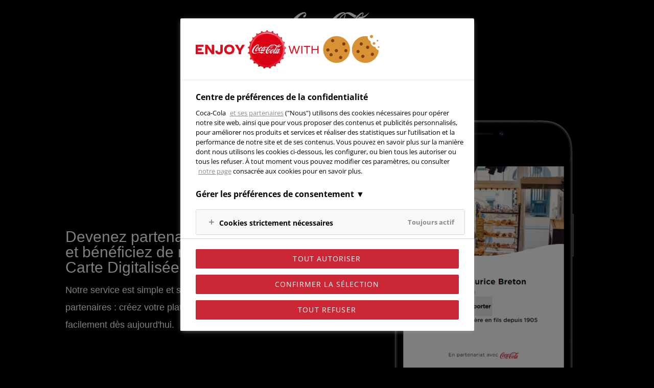

--- FILE ---
content_type: text/css
request_url: https://www.mapauseetmoi.fr/wp-content/et-cache/7/et-divi-dynamic-7-late.css?ver=1768035750
body_size: 513
content:
@font-face{font-family:ETmodules;font-display:block;src:url(//www.mapauseetmoi.fr/wp-content/themes/Divi/core/admin/fonts/modules/all/modules.eot);src:url(//www.mapauseetmoi.fr/wp-content/themes/Divi/core/admin/fonts/modules/all/modules.eot?#iefix) format("embedded-opentype"),url(//www.mapauseetmoi.fr/wp-content/themes/Divi/core/admin/fonts/modules/all/modules.ttf) format("truetype"),url(//www.mapauseetmoi.fr/wp-content/themes/Divi/core/admin/fonts/modules/all/modules.woff) format("woff"),url(//www.mapauseetmoi.fr/wp-content/themes/Divi/core/admin/fonts/modules/all/modules.svg#ETmodules) format("svg");font-weight:400;font-style:normal}

--- FILE ---
content_type: text/css
request_url: https://www.mapauseetmoi.fr/wp-content/et-cache/7/et-core-unified-deferred-7.min.css?ver=1768036885
body_size: 1195
content:
body.custom-background{background:black}div.et_pb_section.et_pb_section_0{background-size:contain;background-position:bottom left;background-image:url(https://www.mapauseetmoi.fr/wp-content/uploads/2021/03/wave-white-1.svg)!important}.et_pb_section_0{min-height:80vh}.et_pb_section_0.et_pb_section{padding-top:30px;padding-bottom:0px;background-color:#000000!important}.et_pb_row_0.et_pb_row{padding-bottom:0px!important;padding-bottom:0px}.et_pb_text_0.et_pb_text{color:#ffffff!important}.et_pb_text_0{font-family:'gotham-book-regular',sans-serif;min-height:271px;padding-top:245px!important;padding-bottom:0px!important}.et_pb_text_0 h1{font-family:'gotham-bold',sans-serif;color:#ffffff!important}body #page-container .et_pb_section .et_pb_button_0{color:#FFFFFF!important;background-color:#E02B20}.et_pb_button_0,.et_pb_button_0:after,.et_pb_button_1,.et_pb_button_1:after{transition:all 300ms ease 0ms}.et_pb_image_0{margin-bottom:0px!important;max-width:85%;text-align:left;margin-left:0}.et_pb_section_1.et_pb_section{padding-top:60px;padding-bottom:60px}.et_pb_row_2.et_pb_row{margin-right:auto!important;margin-left:auto!important}.et_pb_blurb_0.et_pb_blurb .et_pb_module_header,.et_pb_blurb_0.et_pb_blurb .et_pb_module_header a{font-family:'gotham-bold',sans-serif}.et_pb_blurb_0.et_pb_blurb{font-family:'gotham-book',sans-serif;min-height:220px}.et_pb_blurb_0 .et-pb-icon,.et_pb_blurb_2 .et-pb-icon,.et_pb_blurb_3 .et-pb-icon{color:#e02b20;font-family:ETmodules!important;font-weight:400!important}body #page-container .et_pb_section .et_pb_button_1{background-color:#E02B20}.et_pb_row_3.et_pb_row{padding-top:60px!important;padding-top:60px}.et_pb_text_2 h2,.et_pb_blurb_1.et_pb_blurb .et_pb_blurb_description,.et_pb_blurb_2.et_pb_blurb .et_pb_blurb_description,.et_pb_blurb_3.et_pb_blurb .et_pb_blurb_description{text-align:center}.et_pb_blurb_1.et_pb_blurb .et_pb_module_header,.et_pb_blurb_1.et_pb_blurb .et_pb_module_header a,.et_pb_blurb_2.et_pb_blurb .et_pb_module_header,.et_pb_blurb_2.et_pb_blurb .et_pb_module_header a,.et_pb_blurb_3.et_pb_blurb .et_pb_module_header,.et_pb_blurb_3.et_pb_blurb .et_pb_module_header a{font-family:'gotham-bold',sans-serif;text-align:center}.et_pb_blurb_1.et_pb_blurb{font-family:'gotham-book',sans-serif;background-color:RGBA(0,0,0,0)}.et_pb_blurb_1.et_pb_blurb .et_pb_main_blurb_image{fill:#FFFFFF}.et_pb_blurb_1 .et_pb_main_blurb_image{width:100%}.et_pb_blurb_2.et_pb_blurb{font-family:'gotham-book',sans-serif}.et_pb_blurb_3.et_pb_blurb{font-family:'gotham-book',sans-serif;padding-bottom:0px!important}.et_pb_section_2.et_pb_section{background-color:#e02b20!important}.et_pb_contact_field_6.et_pb_contact_field .input,.et_pb_contact_field_6.et_pb_contact_field .input[type="checkbox"]+label i,.et_pb_contact_field_6.et_pb_contact_field .input[type="radio"]+label i{background-color:#FFFFFF}.et_pb_contact_field_6.et_pb_contact_field .input:focus,.et_pb_contact_field_6.et_pb_contact_field .input[type="checkbox"]:active+label i,.et_pb_contact_field_6.et_pb_contact_field .input[type="radio"]:active+label i,.et_pb_contact_field_6.et_pb_contact_field .input[type="radio"]:checked+label i:before,.et_pb_contact_field_6.et_pb_contact_field .input[type="radio"]:checked:active+label i:before{background-color:#000000}.et_pb_contact_field_6.et_pb_contact_field .input,.et_pb_contact_field_6.et_pb_contact_field .input[type="checkbox"]+label,.et_pb_contact_field_6.et_pb_contact_field .input[type="radio"]+label,.et_pb_contact_field_6.et_pb_contact_field .input[type="checkbox"]:checked+label i:before,.et_pb_contact_field_6.et_pb_contact_field .input::placeholder,.et_pb_contact_field_6.et_pb_contact_field .input:focus,.et_pb_contact_field_6.et_pb_contact_field .input[type="checkbox"]:active+label,.et_pb_contact_field_6.et_pb_contact_field .input[type="radio"]:active+label,.et_pb_contact_field_6.et_pb_contact_field .input[type="checkbox"]:checked:active+label i:before,.et_pb_contact_field_6.et_pb_contact_field .input:focus::placeholder{color:#000000}.et_pb_contact_field_6.et_pb_contact_field .input::-webkit-input-placeholder{color:#000000}.et_pb_contact_field_6.et_pb_contact_field .input::-moz-placeholder{color:#000000}.et_pb_contact_field_6.et_pb_contact_field .input::-ms-input-placeholder{color:#000000}.et_pb_contact_field_6.et_pb_contact_field .input:focus::-webkit-input-placeholder{color:#000000}.et_pb_contact_field_6.et_pb_contact_field .input:focus::-moz-placeholder{color:#000000}.et_pb_contact_field_6.et_pb_contact_field .input:focus::-ms-input-placeholder{color:#000000}.et_pb_contact_field_6 .input+label,.et_pb_contact_field_6 .input+label i:before{color:#000000!important}.et_pb_contact_form_0.et_pb_contact_form_container h1,.et_pb_contact_form_0.et_pb_contact_form_container h2.et_pb_contact_main_title,.et_pb_contact_form_0.et_pb_contact_form_container h3.et_pb_contact_main_title,.et_pb_contact_form_0.et_pb_contact_form_container h4.et_pb_contact_main_title,.et_pb_contact_form_0.et_pb_contact_form_container h5.et_pb_contact_main_title,.et_pb_contact_form_0.et_pb_contact_form_container h6.et_pb_contact_main_title{font-family:'gotham-bold',sans-serif;color:#ffffff!important;text-align:center}.et_pb_contact_form_0.et_pb_contact_form_container .et_pb_contact_right p{font-family:'gotham-bold',sans-serif;font-weight:600;font-size:22px;color:#ffffff!important;letter-spacing:3px;line-height:1em}.et_pb_contact_form_0 input,.et_pb_contact_form_0 textarea,.et_pb_contact_form_0 label{text-align:left}body #page-container .et_pb_section .et_pb_contact_form_0.et_pb_contact_form_container.et_pb_module .et_pb_button{color:#FFFFFF!important;border-width:0px!important;border-radius:5px;letter-spacing:0px;font-size:18px;background-color:#B3B3B3!important}body #page-container .et_pb_section .et_pb_contact_form_0.et_pb_contact_form_container.et_pb_module .et_pb_button:after{font-size:1.6em}body.et_button_custom_icon #page-container .et_pb_contact_form_0.et_pb_contact_form_container.et_pb_module .et_pb_button:after{font-size:18px}.et_pb_column_5,.et_pb_column_6,.et_pb_column_7{border-radius:15px 15px 15px 15px;overflow:hidden;border-width:15px;border-color:#ffffff;box-shadow:0px 2px 18px 0px rgba(0,0,0,0.15)}.et_pb_contact_field_6{background-color:RGBA(0,0,0,0)}.et_pb_image_0.et_pb_module{margin-left:auto!important;margin-right:0px!important}@media only screen and (min-width:981px){.et_pb_image_0{width:85%}}@media only screen and (max-width:980px){.et_pb_text_0{padding-top:30px!important;padding-bottom:0px!important}body #page-container .et_pb_section .et_pb_button_0:after,body #page-container .et_pb_section .et_pb_button_1:after,body #page-container .et_pb_section .et_pb_contact_form_0.et_pb_contact_form_container.et_pb_module .et_pb_button:after{display:inline-block;opacity:0}body #page-container .et_pb_section .et_pb_button_0:hover:after,body #page-container .et_pb_section .et_pb_button_1:hover:after,body #page-container .et_pb_section .et_pb_contact_form_0.et_pb_contact_form_container.et_pb_module .et_pb_button:hover:after{opacity:1}.et_pb_image_0 .et_pb_image_wrap img{width:auto}}@media only screen and (max-width:767px){.et_pb_text_0{padding-top:0px!important}body #page-container .et_pb_section .et_pb_button_0:after,body #page-container .et_pb_section .et_pb_button_1:after,body #page-container .et_pb_section .et_pb_contact_form_0.et_pb_contact_form_container.et_pb_module .et_pb_button:after{display:inline-block;opacity:0}body #page-container .et_pb_section .et_pb_button_0:hover:after,body #page-container .et_pb_section .et_pb_button_1:hover:after,body #page-container .et_pb_section .et_pb_contact_form_0.et_pb_contact_form_container.et_pb_module .et_pb_button:hover:after{opacity:1}.et_pb_image_0 .et_pb_image_wrap img{width:auto}}

--- FILE ---
content_type: text/css
request_url: https://www.mapauseetmoi.fr/wp-content/et-cache/7/et-divi-dynamic-7-late.css
body_size: 513
content:
@font-face{font-family:ETmodules;font-display:block;src:url(//www.mapauseetmoi.fr/wp-content/themes/Divi/core/admin/fonts/modules/all/modules.eot);src:url(//www.mapauseetmoi.fr/wp-content/themes/Divi/core/admin/fonts/modules/all/modules.eot?#iefix) format("embedded-opentype"),url(//www.mapauseetmoi.fr/wp-content/themes/Divi/core/admin/fonts/modules/all/modules.ttf) format("truetype"),url(//www.mapauseetmoi.fr/wp-content/themes/Divi/core/admin/fonts/modules/all/modules.woff) format("woff"),url(//www.mapauseetmoi.fr/wp-content/themes/Divi/core/admin/fonts/modules/all/modules.svg#ETmodules) format("svg");font-weight:400;font-style:normal}

--- FILE ---
content_type: image/svg+xml
request_url: https://www.mapauseetmoi.fr/wp-content/uploads/2020/11/Coca-Cola_logo.svg
body_size: 4384
content:
<?xml version="1.0" encoding="UTF-8" standalone="no"?>
<svg
   xmlns:dc="http://purl.org/dc/elements/1.1/"
   xmlns:cc="http://creativecommons.org/ns#"
   xmlns:rdf="http://www.w3.org/1999/02/22-rdf-syntax-ns#"
   xmlns:svg="http://www.w3.org/2000/svg"
   xmlns="http://www.w3.org/2000/svg"
   xmlns:sodipodi="http://sodipodi.sourceforge.net/DTD/sodipodi-0.dtd"
   xmlns:inkscape="http://www.inkscape.org/namespaces/inkscape"
   inkscape:version="1.0 (4035a4fb49, 2020-05-01)"
   sodipodi:docname="Coca-Cola_logo.svg"
   id="svg991"
   x="0px"
   y="0px"
   version="1.1"
   width="202"
   viewBox="0 0 201.99998 67.488425"
   height="67.488"
   xml:space="preserve"
   enable-background="new 0 0 800 261.953"><metadata
     id="metadata997"><rdf:RDF><cc:Work
         rdf:about=""><dc:format>image/svg+xml</dc:format><dc:type
           rdf:resource="http://purl.org/dc/dcmitype/StillImage" /></cc:Work></rdf:RDF></metadata><defs
     id="defs995" /><sodipodi:namedview
     inkscape:current-layer="svg991"
     inkscape:window-maximized="1"
     inkscape:window-y="-8"
     inkscape:window-x="-8"
     inkscape:cy="69.583295"
     inkscape:cx="212.05009"
     inkscape:zoom="65.980198"
     showgrid="false"
     id="namedview993"
     inkscape:window-height="1017"
     inkscape:window-width="1920"
     inkscape:pageshadow="2"
     inkscape:pageopacity="0"
     guidetolerance="10"
     gridtolerance="10"
     objecttolerance="10"
     borderopacity="1"
     bordercolor="#666666"
     pagecolor="#ffffff" /><path
     style="fill:#ffffff;fill-opacity:1"
     id="path989"
     d="m168.12 56.832c-0.003 0-0.6185 0.54875-0.6185 0.54875-0.8795 0.78625-1.7845 1.628-2.877 1.207-0.30175-0.10975-0.514-0.51175-0.565-0.82375-0.0497-2.2505 0.96375-4.3358 1.9465-6.3662l0.252-0.531c2.827-4.7202 6.113-10.282 10.939-14.142 0.81325-0.58675 1.6958-1.0798 2.6272-0.69525 0.21425 0.20075 0.46375 0.54875 0.46375 0.896 0 0.11025-0.0977 0.40275-0.15425 0.49375-1.3478 2.1782-2.6315 4.465-3.8798 6.6602-2.4395 4.3365-4.9702 8.8185-8.134 12.753zm-26.149-11.124c-0.18475 0.12875-3.445-0.9695-4.075-3.9882-0.5345-2.599 1.2552-4.6298 2.9868-5.6535 0.74325-0.58575 1.8628-0.7865 2.684-0.495 0.76225 0.513 0.96875 1.4285 0.96875 2.415 0 0.605-0.0802 1.2265-0.151 1.7935 0 0-0.0135 0.11025-0.0157 0.1285-0.54325 2.0302-1.3745 4.0248-2.3978 5.7998zm-12.454 12.277c-0.3325-0.494-0.44275-1.0342-0.45375-1.6182-0.0638-3.5875 3.796-10.012 6.5205-13.512h0.006c1.1418 2.5 3.7272 4.107 5.288 4.7842-1.9385 4.3182-8.5868 13.566-11.36 10.346zm47.054 0.637c-0.64525 0.439-1.5518 0.1015-1.2128-0.9045 0.84425-2.5615 4.2008-7.7815 4.2008-7.7815l9.349-16.582h-6.404c-0.30425 0.5-0.95525 1.6482-0.95525 1.6482-0.29625-0.4935-1.1822-1.591-1.547-1.828-1.5645-0.98875-3.86-0.52125-5.4435 0.375-6.8848 4.0258-11.908 11.98-15.87 18.182 0 0-4.1702 6.895-6.4852 7.4078-1.8072 0.1465-1.6208-2.288-1.5425-2.8552 0.69875-4.099 2.3215-7.9958 3.9565-11.527 3.3252-2.3052 7.1202-5.324 10.569-8.6355 7.4845-7.1545 13.794-15.26 14.716-17.071 0 0-0.99825 0.2015-2.177 0.23775-5.758 8.032-17.541 19.706-21.113 21.443 1.5825-3.8062 11.807-21.974 20.508-30.664l1.3692-1.3178c2.117-2.0675 4.3108-4.1898 6.0202-4.5375 0.1805-0.0182 0.413 0 0.61375 0.4215 0.0763 1.6098-0.523 2.7992-1.2105 4.153l-0.9635 1.9763s1.3648-0.25625 2.261-0.54975c1.04-1.9568 2.1918-4.153 1.7672-6.7688-0.14175-0.84174-0.751-1.482-1.5472-1.6285-2.5955-0.494-5.4242 1.4265-7.7002 2.9822l-0.092 0.0545c-11.7 9.1665-21.58 22.377-30.218 40.417-0.626 0.475-3.0448 1.0428-3.456 0.768 0.853-1.756 1.927-4.1168 2.4645-6.6782 0.093-0.732 0.1795-1.4818 0.1795-2.2135 0-1.5748-0.378-3.0562-1.7888-4.0805-1.654-0.8235-3.6982-0.439-5.0765 0.18275-6.1745 2.5615-10.789 8.8925-14.119 14.106-1.791 3.3125-3.5768 6.8602-4.0712 10.923-0.34825 3.183 0.36075 5.2322 2.1705 6.2572 1.8612 0.95075 4.2038-0.0375 5.124-0.51275 6.2552-3.2932 10.626-9.8978 14.071-15.936 0.137-0.018 2.018-0.0725 3.4408-0.439 0.019 0 0.027 0 0.0585 0.0192-0.0815 0.27325-0.81675 2.4695-0.81675 2.4695-2.1835 6.4032-3.1932 10.758-1.1308 13.338 2.9472 3.6412 7.8265-0.1275 11.796-5.105-0.852 5.9645 2.2392 6.898 4.5955 6.441 2.7068-0.7315 5.723-3.623 7.1228-5.1045-0.4495 1.7378-0.32725 4.8485 2.135 5.1592 1.6878 0.312 2.9508-0.606 4.4122-1.393 5.2422-2.8545 11.518-12.366 13.147-15.116h-2.1362c-2.316 3.5002-5.2632 8.0895-8.9705 10.268zm-80.761-35.518h5.9998l3.3862-5.5h-6.001zm95.841-14.611c-4.5748 2.5985-9.317 4.2813-15.058 3.696-1.591 1.7935-3.14 3.6412-4.5678 5.5438 8.0572 2.0492 16.599-2.5065 21.363-6.8422 5.0395-4.373 7.6238-9.8797 7.6238-9.8797s-3.7775 4.3175-9.3612 7.4822zm-50.45-1.39c-0.954 10.941-9.4588 17.364-11.563 17.875-1.2752 0.25575-3.4512-0.311-1.5088-4.9028 2.8608-6.1848 7.7448-11.435 12.985-14.125 0.1275 0.4575 0.12425 0.7495 0.0867 1.1525zm-16.572 27.572c-0.60925-1.317-2.0558-2.1588-3.5972-2.0675-5.0058 0.45775-9.902 4.5742-12.473 10.484-1.349 3.0375-2.0852 5.5438-2.568 9.5322 1.5565-1.7925 4.7315-4.738 8.3345-6.3482 0 0 0.49025-3.8238 2.9902-7.227 0.946-1.4092 2.8392-3.6778 4.965-3.0742 1.8572 0.6225 1.2045 5.7638-1.264 10.739-1.8265 3.6598-4.6215 7.32-7.4495 9.8442-2.5002 2.1225-6.1995 4.6838-9.436 2.708-2.0385-1.207-3.0782-3.7325-2.8585-6.9892 0.974-9.2392 5.1798-17.107 11.198-26.072 6.206-8.3248 13.047-16.869 22.263-21.426 1.8798-0.95125 3.6205-1.1708 5.1252-0.58525 0 0-8.651 4.757-12.775 13.558-1.049 2.2325-2.508 5.2505-1.0388 7.922 0.76775 1.3902 2.131 1.5002 3.2285 1.427 5.0548-1.1712 8.3205-5.8915 10.989-10.209 1.547-3.275 2.922-6.5318 2.922-10.155 0-0.439-0.0228-1.0242-0.06-1.4638 2.415-1.2802 7.367 0.988 7.367 0.988 3.8698 1.2812 12.11 7.5938 14.889 8.8008 1.3558-1.5732 3.5838-3.9515 4.8382-5.141l-1.816-1.1162c-2.9075-1.7748-5.9808-3.4582-9.0058-5.123-6.8698-3.7502-12.462-2.4332-15.308-1.4085-1.1185 0.40225-2.1408 0.75-2.1408 0.75-2.112-2.3052-5.5758-2.0862-8.128-1.4637-9.1785 2.6345-17.7 9.0562-26.836 20.199-6.717 8.7275-10.884 16.266-13.104 23.712-1.7118 5.0128-2.232 12.386 1.946 16.759 3.5522 3.713 8.2625 2.9088 11.589 1.5735 7.2068-3.5495 13.684-11.198 16.912-19.998 0.77875-2.616 1.6432-6.3118 0.30225-9.1298zm-79.885-8.4888c-0.012 0.0365-1.224 2.8172-1.224 2.8172-0.17525 0.14625-0.45225 0.0733-0.76975 0l-0.544-0.092c-1.7082-0.53025-2.9968-1.6648-3.394-3.0185-0.548-2.6348 1.7028-4.7022 2.6945-5.452 0.9515-0.65925 2.4308-1.0068 3.2898-0.3295 0.52975 0.62225 0.7305 1.427 0.7305 2.3058 0.00025 1.189-0.36675 2.5245-0.783 3.769zm-2.6035 5.287s-0.055 0.16525-0.0822 0.21925c-0.007 0-2.755 4.482-2.755 4.482-1.6585 2.2142-3.7292 4.996-6.3178 6.331-0.76725 0.25625-1.8278 0.42125-2.3682-0.25525-1.1458-1.3725-0.55525-3.2752-0.0755-4.812l0.16975-0.549c1.3755-3.732 3.558-7.026 5.6822-10.082 0.0265-0.018 0.086-0.0362 0.1075-0.0362 0.005 0.0183 0.0135 0.0183 0.0172 0.055 1.333 2.561 3.8325 3.7498 5.7018 4.2995 0.0113 0 0.0233 0.0182 0.0233 0.055 0.00025 0.0545-0.0303 0.12825-0.103 0.29225zm34.376-2.9455c1.2292-1.7012 4.807-6.2572 5.6792-7.0255 2.9335-2.5808 4.106-1.4452 4.2075-0.64075-2.7378 4.9032-5.969 10.52-9.007 15.57 0.006-0.018-0.95075 1.4452-0.95075 1.4452-1.3418 2.0488-2.6928 3.8052-4.8965 5.031-0.31425 0.092-0.83225 0.12875-1.177-0.12825-0.415-0.2745-0.57875-0.732-0.532-1.208 0.132-1.573 1.7338-6.384 6.6765-13.044zm-30.465-11.124c-3.7925-2.4882-11.415 2.2688-17.52 10.428-5.583 7.3192-7.9938 15.826-5.3702 19.76 3.9028 4.6288 11.148-2.104 14.229-5.7078l0.3975-0.42125c2.0952-2.2505 3.714-4.9585 5.2808-7.5568 0 0 1.44-2.3785 1.5088-2.4885 0.89-0.164 1.962-0.42025 3.17-0.768-0.0172 0.0545-4.6218 7.794-4.152 11.636 0.14625 1.172 0.0345 5.4532 4.2145 6.752 5.571 0.93375 10.02-3.3848 13.944-7.227 0 0 0.66875-0.63975 1.047-1.005-0.0957 0.38325-0.2205 0.8945-0.2205 0.8945-1.631 5.672 0.5675 6.862 1.9428 7.3012 4.1562 1.2082 9.1215-4.83 9.1375-4.83-0.12875 1.902-0.50525 3.4755 1.4998 4.738 1.8925 0.6775 3.8078-0.35525 5.2635-1.325 5.2438-3.6958 9.4682-9.48 12.88-14.48h-2.1765c-0.0257 0-5.3708 7.747-8.8415 9.4308-0.005 0-0.637 0.32425-1.001 0.0677-0.4505-0.3845-0.27275-1.1835 0.005-1.7495 0.0175-0.037 13.401-23.249 13.401-23.249h-6.319s-0.69025 1.1168-0.7465 1.19c-0.0425-0.0365-0.14375-0.2285-0.214-0.3205-3.915-5.4155-12.781 2.9145-19.456 12.574-2.5698 3.7145-5.8415 7.8968-9.234 10.916 0 0-5.0258 4.607-7.1732 1.297-0.785-1.3908-0.5435-3.424-0.10075-4.7592 2.5002-7.1172 6.8085-13.576 11.711-17.474 1.384-1.0788 2.8882-1.3908 3.6348-0.93325 0.71125 0.4215 0.826 1.4635 0.376 2.1772-1.1418-0.0365-2.0565 0.3105-2.8002 1.079-1.465 1.537-1.974 3.0192-1.5082 4.41 2.2628 3.22 6.7755-3.1472 6.5572-7.026-0.078-1.3908-0.82-2.7078-1.9272-3.3488-1.6502-0.9875-4.1678-0.73175-5.797 0.0555-2.181 0.823-5.6335 3.6952-7.6488 5.9278-2.537 2.7998-6.888 5.9098-8.2488 5.5615 0.44575-1.1898 4.121-8.7092 0.25475-11.526zm31.762 40.709c-7.442-4.794-17.542-5.6352-33.83-1.1162-17.364 4.0805-23.154 6.6962-30.757 1.4452-2.921-2.5795-3.9683-6.7328-3.1862-12.715 1.8138-9.7525 6.7152-19.138 15.422-29.548 4.8598-5.4155 9.3675-10.063 15.32-11.929 4.562-1.1708 4.1355 2.4145 3.5835 2.9272-0.5825 0-1.561 0.0918-2.3172 0.58525-0.61375 0.476-2.2985 2.013-2.389 4.0805-0.1305 3.165 3.145 2.5062 4.5578 0.7685 1.5228-1.9582 3.7732-5.7083 2.003-9.2033-0.742-1.244-2.024-2.1037-3.6158-2.3965-5.4505-0.3115-10.527 2.2867-15.212 5.1592-10.243 7.117-18.439 16.979-23.076 27.774-2.6738 6.5132-5.0918 15.843-1.4672 23.437 2.8038 5.269 8.6248 8.0678 15.57 7.4825 4.8708-0.51175 10.76-2.086 14.722-3.0365 3.9612-0.952 24.238-7.9222 30.901 4.209 0 0 2.2155-4.3008 7.7522-4.3925 4.552-0.42 11.119 1.3178 15.901 4.83-1.5932-2.396-6.1102-5.9272-9.8785-8.361z"
     fill="#ffffff" /></svg>


--- FILE ---
content_type: image/svg+xml
request_url: https://www.mapauseetmoi.fr/wp-content/uploads/2021/03/noun_Free_2773133-1.svg
body_size: 751
content:
<svg height='100px' width='100px'  fill="#e02b20" xmlns:x="http://ns.adobe.com/Extensibility/1.0/" xmlns:i="http://ns.adobe.com/AdobeIllustrator/10.0/" xmlns:graph="http://ns.adobe.com/Graphs/1.0/" xmlns="http://www.w3.org/2000/svg" xmlns:xlink="http://www.w3.org/1999/xlink" version="1.1" x="0px" y="0px" viewBox="0 0 100 100" style="enable-background:new 0 0 100 100;" xml:space="preserve"><g><g i:extraneous="self"><g><path d="M5273.1,2400.1v-2c0-2.8-5-4-9.7-4s-9.7,1.3-9.7,4v2c0,1.8,0.7,3.6,2,4.9l5,4.9c0.3,0.3,0.4,0.6,0.4,1v6.4     c0,0.4,0.2,0.7,0.6,0.8l2.9,0.9c0.5,0.1,1-0.2,1-0.8v-7.2c0-0.4,0.2-0.7,0.4-1l5.1-5C5272.4,2403.7,5273.1,2401.9,5273.1,2400.1z      M5263.4,2400c-4.8,0-7.4-1.3-7.5-1.8v0c0.1-0.5,2.7-1.8,7.5-1.8c4.8,0,7.3,1.3,7.5,1.8C5270.7,2398.7,5268.2,2400,5263.4,2400z"></path><path d="M5268.4,2410.3c-0.6,0-1,0.4-1,1c0,0.6,0.4,1,1,1h4.3c0.6,0,1-0.4,1-1c0-0.6-0.4-1-1-1H5268.4z"></path><path d="M5272.7,2413.7h-4.3c-0.6,0-1,0.4-1,1c0,0.6,0.4,1,1,1h4.3c0.6,0,1-0.4,1-1C5273.7,2414.1,5273.3,2413.7,5272.7,2413.7z"></path><path d="M5272.7,2417h-4.3c-0.6,0-1,0.4-1,1c0,0.6,0.4,1,1,1h4.3c0.6,0,1-0.4,1-1C5273.7,2417.5,5273.3,2417,5272.7,2417z"></path></g><g><path d="M50,2.5C23.8,2.5,2.5,23.8,2.5,50S23.8,97.5,50,97.5S97.5,76.2,97.5,50S76.2,2.5,50,2.5z M7.9,50     c0-10.6,4-20.4,10.5-27.8l9.2,9.2l3.8-3.8l-9.2-9.2C29.6,11.9,39.4,7.9,50,7.9c23.2,0,42.1,18.9,42.1,42.1     c0,10.6-4,20.4-10.5,27.8L74.8,71L71,74.8l6.8,6.8C70.4,88.1,60.6,92.1,50,92.1C26.8,92.1,7.9,73.2,7.9,50z"></path><path d="M52.8,29.6c3.9,0,7.6,1.5,10.6,4.5l3.7-3.9c-4.1-3.9-9-5.9-14.4-5.9c-9.6,0-17.8,7-21,16.7h-8v5.4h6.8     c-0.2,1.2-0.3,2.5-0.3,3.7c0,1.3,0.1,2.5,0.3,3.7h-6.8v5.4h8.1c3.2,9.7,11.4,16.7,21,16.7c5.2,0,10.3-2.1,14.3-5.9L63.4,66     c-3,2.9-6.8,4.4-10.6,4.4c-6.7,0-12.5-4.6-15.3-11.3H56v-5.4H36c-0.2-1.2-0.3-2.5-0.3-3.7c0-1.3,0.1-2.5,0.3-3.7h20v-5.4H37.5     C40.3,34.2,46.1,29.6,52.8,29.6z"></path></g></g></g></svg>

--- FILE ---
content_type: image/svg+xml
request_url: https://www.mapauseetmoi.fr/wp-content/uploads/2020/11/Coca-Cola_logo.svg
body_size: 4384
content:
<?xml version="1.0" encoding="UTF-8" standalone="no"?>
<svg
   xmlns:dc="http://purl.org/dc/elements/1.1/"
   xmlns:cc="http://creativecommons.org/ns#"
   xmlns:rdf="http://www.w3.org/1999/02/22-rdf-syntax-ns#"
   xmlns:svg="http://www.w3.org/2000/svg"
   xmlns="http://www.w3.org/2000/svg"
   xmlns:sodipodi="http://sodipodi.sourceforge.net/DTD/sodipodi-0.dtd"
   xmlns:inkscape="http://www.inkscape.org/namespaces/inkscape"
   inkscape:version="1.0 (4035a4fb49, 2020-05-01)"
   sodipodi:docname="Coca-Cola_logo.svg"
   id="svg991"
   x="0px"
   y="0px"
   version="1.1"
   width="202"
   viewBox="0 0 201.99998 67.488425"
   height="67.488"
   xml:space="preserve"
   enable-background="new 0 0 800 261.953"><metadata
     id="metadata997"><rdf:RDF><cc:Work
         rdf:about=""><dc:format>image/svg+xml</dc:format><dc:type
           rdf:resource="http://purl.org/dc/dcmitype/StillImage" /></cc:Work></rdf:RDF></metadata><defs
     id="defs995" /><sodipodi:namedview
     inkscape:current-layer="svg991"
     inkscape:window-maximized="1"
     inkscape:window-y="-8"
     inkscape:window-x="-8"
     inkscape:cy="69.583295"
     inkscape:cx="212.05009"
     inkscape:zoom="65.980198"
     showgrid="false"
     id="namedview993"
     inkscape:window-height="1017"
     inkscape:window-width="1920"
     inkscape:pageshadow="2"
     inkscape:pageopacity="0"
     guidetolerance="10"
     gridtolerance="10"
     objecttolerance="10"
     borderopacity="1"
     bordercolor="#666666"
     pagecolor="#ffffff" /><path
     style="fill:#ffffff;fill-opacity:1"
     id="path989"
     d="m168.12 56.832c-0.003 0-0.6185 0.54875-0.6185 0.54875-0.8795 0.78625-1.7845 1.628-2.877 1.207-0.30175-0.10975-0.514-0.51175-0.565-0.82375-0.0497-2.2505 0.96375-4.3358 1.9465-6.3662l0.252-0.531c2.827-4.7202 6.113-10.282 10.939-14.142 0.81325-0.58675 1.6958-1.0798 2.6272-0.69525 0.21425 0.20075 0.46375 0.54875 0.46375 0.896 0 0.11025-0.0977 0.40275-0.15425 0.49375-1.3478 2.1782-2.6315 4.465-3.8798 6.6602-2.4395 4.3365-4.9702 8.8185-8.134 12.753zm-26.149-11.124c-0.18475 0.12875-3.445-0.9695-4.075-3.9882-0.5345-2.599 1.2552-4.6298 2.9868-5.6535 0.74325-0.58575 1.8628-0.7865 2.684-0.495 0.76225 0.513 0.96875 1.4285 0.96875 2.415 0 0.605-0.0802 1.2265-0.151 1.7935 0 0-0.0135 0.11025-0.0157 0.1285-0.54325 2.0302-1.3745 4.0248-2.3978 5.7998zm-12.454 12.277c-0.3325-0.494-0.44275-1.0342-0.45375-1.6182-0.0638-3.5875 3.796-10.012 6.5205-13.512h0.006c1.1418 2.5 3.7272 4.107 5.288 4.7842-1.9385 4.3182-8.5868 13.566-11.36 10.346zm47.054 0.637c-0.64525 0.439-1.5518 0.1015-1.2128-0.9045 0.84425-2.5615 4.2008-7.7815 4.2008-7.7815l9.349-16.582h-6.404c-0.30425 0.5-0.95525 1.6482-0.95525 1.6482-0.29625-0.4935-1.1822-1.591-1.547-1.828-1.5645-0.98875-3.86-0.52125-5.4435 0.375-6.8848 4.0258-11.908 11.98-15.87 18.182 0 0-4.1702 6.895-6.4852 7.4078-1.8072 0.1465-1.6208-2.288-1.5425-2.8552 0.69875-4.099 2.3215-7.9958 3.9565-11.527 3.3252-2.3052 7.1202-5.324 10.569-8.6355 7.4845-7.1545 13.794-15.26 14.716-17.071 0 0-0.99825 0.2015-2.177 0.23775-5.758 8.032-17.541 19.706-21.113 21.443 1.5825-3.8062 11.807-21.974 20.508-30.664l1.3692-1.3178c2.117-2.0675 4.3108-4.1898 6.0202-4.5375 0.1805-0.0182 0.413 0 0.61375 0.4215 0.0763 1.6098-0.523 2.7992-1.2105 4.153l-0.9635 1.9763s1.3648-0.25625 2.261-0.54975c1.04-1.9568 2.1918-4.153 1.7672-6.7688-0.14175-0.84174-0.751-1.482-1.5472-1.6285-2.5955-0.494-5.4242 1.4265-7.7002 2.9822l-0.092 0.0545c-11.7 9.1665-21.58 22.377-30.218 40.417-0.626 0.475-3.0448 1.0428-3.456 0.768 0.853-1.756 1.927-4.1168 2.4645-6.6782 0.093-0.732 0.1795-1.4818 0.1795-2.2135 0-1.5748-0.378-3.0562-1.7888-4.0805-1.654-0.8235-3.6982-0.439-5.0765 0.18275-6.1745 2.5615-10.789 8.8925-14.119 14.106-1.791 3.3125-3.5768 6.8602-4.0712 10.923-0.34825 3.183 0.36075 5.2322 2.1705 6.2572 1.8612 0.95075 4.2038-0.0375 5.124-0.51275 6.2552-3.2932 10.626-9.8978 14.071-15.936 0.137-0.018 2.018-0.0725 3.4408-0.439 0.019 0 0.027 0 0.0585 0.0192-0.0815 0.27325-0.81675 2.4695-0.81675 2.4695-2.1835 6.4032-3.1932 10.758-1.1308 13.338 2.9472 3.6412 7.8265-0.1275 11.796-5.105-0.852 5.9645 2.2392 6.898 4.5955 6.441 2.7068-0.7315 5.723-3.623 7.1228-5.1045-0.4495 1.7378-0.32725 4.8485 2.135 5.1592 1.6878 0.312 2.9508-0.606 4.4122-1.393 5.2422-2.8545 11.518-12.366 13.147-15.116h-2.1362c-2.316 3.5002-5.2632 8.0895-8.9705 10.268zm-80.761-35.518h5.9998l3.3862-5.5h-6.001zm95.841-14.611c-4.5748 2.5985-9.317 4.2813-15.058 3.696-1.591 1.7935-3.14 3.6412-4.5678 5.5438 8.0572 2.0492 16.599-2.5065 21.363-6.8422 5.0395-4.373 7.6238-9.8797 7.6238-9.8797s-3.7775 4.3175-9.3612 7.4822zm-50.45-1.39c-0.954 10.941-9.4588 17.364-11.563 17.875-1.2752 0.25575-3.4512-0.311-1.5088-4.9028 2.8608-6.1848 7.7448-11.435 12.985-14.125 0.1275 0.4575 0.12425 0.7495 0.0867 1.1525zm-16.572 27.572c-0.60925-1.317-2.0558-2.1588-3.5972-2.0675-5.0058 0.45775-9.902 4.5742-12.473 10.484-1.349 3.0375-2.0852 5.5438-2.568 9.5322 1.5565-1.7925 4.7315-4.738 8.3345-6.3482 0 0 0.49025-3.8238 2.9902-7.227 0.946-1.4092 2.8392-3.6778 4.965-3.0742 1.8572 0.6225 1.2045 5.7638-1.264 10.739-1.8265 3.6598-4.6215 7.32-7.4495 9.8442-2.5002 2.1225-6.1995 4.6838-9.436 2.708-2.0385-1.207-3.0782-3.7325-2.8585-6.9892 0.974-9.2392 5.1798-17.107 11.198-26.072 6.206-8.3248 13.047-16.869 22.263-21.426 1.8798-0.95125 3.6205-1.1708 5.1252-0.58525 0 0-8.651 4.757-12.775 13.558-1.049 2.2325-2.508 5.2505-1.0388 7.922 0.76775 1.3902 2.131 1.5002 3.2285 1.427 5.0548-1.1712 8.3205-5.8915 10.989-10.209 1.547-3.275 2.922-6.5318 2.922-10.155 0-0.439-0.0228-1.0242-0.06-1.4638 2.415-1.2802 7.367 0.988 7.367 0.988 3.8698 1.2812 12.11 7.5938 14.889 8.8008 1.3558-1.5732 3.5838-3.9515 4.8382-5.141l-1.816-1.1162c-2.9075-1.7748-5.9808-3.4582-9.0058-5.123-6.8698-3.7502-12.462-2.4332-15.308-1.4085-1.1185 0.40225-2.1408 0.75-2.1408 0.75-2.112-2.3052-5.5758-2.0862-8.128-1.4637-9.1785 2.6345-17.7 9.0562-26.836 20.199-6.717 8.7275-10.884 16.266-13.104 23.712-1.7118 5.0128-2.232 12.386 1.946 16.759 3.5522 3.713 8.2625 2.9088 11.589 1.5735 7.2068-3.5495 13.684-11.198 16.912-19.998 0.77875-2.616 1.6432-6.3118 0.30225-9.1298zm-79.885-8.4888c-0.012 0.0365-1.224 2.8172-1.224 2.8172-0.17525 0.14625-0.45225 0.0733-0.76975 0l-0.544-0.092c-1.7082-0.53025-2.9968-1.6648-3.394-3.0185-0.548-2.6348 1.7028-4.7022 2.6945-5.452 0.9515-0.65925 2.4308-1.0068 3.2898-0.3295 0.52975 0.62225 0.7305 1.427 0.7305 2.3058 0.00025 1.189-0.36675 2.5245-0.783 3.769zm-2.6035 5.287s-0.055 0.16525-0.0822 0.21925c-0.007 0-2.755 4.482-2.755 4.482-1.6585 2.2142-3.7292 4.996-6.3178 6.331-0.76725 0.25625-1.8278 0.42125-2.3682-0.25525-1.1458-1.3725-0.55525-3.2752-0.0755-4.812l0.16975-0.549c1.3755-3.732 3.558-7.026 5.6822-10.082 0.0265-0.018 0.086-0.0362 0.1075-0.0362 0.005 0.0183 0.0135 0.0183 0.0172 0.055 1.333 2.561 3.8325 3.7498 5.7018 4.2995 0.0113 0 0.0233 0.0182 0.0233 0.055 0.00025 0.0545-0.0303 0.12825-0.103 0.29225zm34.376-2.9455c1.2292-1.7012 4.807-6.2572 5.6792-7.0255 2.9335-2.5808 4.106-1.4452 4.2075-0.64075-2.7378 4.9032-5.969 10.52-9.007 15.57 0.006-0.018-0.95075 1.4452-0.95075 1.4452-1.3418 2.0488-2.6928 3.8052-4.8965 5.031-0.31425 0.092-0.83225 0.12875-1.177-0.12825-0.415-0.2745-0.57875-0.732-0.532-1.208 0.132-1.573 1.7338-6.384 6.6765-13.044zm-30.465-11.124c-3.7925-2.4882-11.415 2.2688-17.52 10.428-5.583 7.3192-7.9938 15.826-5.3702 19.76 3.9028 4.6288 11.148-2.104 14.229-5.7078l0.3975-0.42125c2.0952-2.2505 3.714-4.9585 5.2808-7.5568 0 0 1.44-2.3785 1.5088-2.4885 0.89-0.164 1.962-0.42025 3.17-0.768-0.0172 0.0545-4.6218 7.794-4.152 11.636 0.14625 1.172 0.0345 5.4532 4.2145 6.752 5.571 0.93375 10.02-3.3848 13.944-7.227 0 0 0.66875-0.63975 1.047-1.005-0.0957 0.38325-0.2205 0.8945-0.2205 0.8945-1.631 5.672 0.5675 6.862 1.9428 7.3012 4.1562 1.2082 9.1215-4.83 9.1375-4.83-0.12875 1.902-0.50525 3.4755 1.4998 4.738 1.8925 0.6775 3.8078-0.35525 5.2635-1.325 5.2438-3.6958 9.4682-9.48 12.88-14.48h-2.1765c-0.0257 0-5.3708 7.747-8.8415 9.4308-0.005 0-0.637 0.32425-1.001 0.0677-0.4505-0.3845-0.27275-1.1835 0.005-1.7495 0.0175-0.037 13.401-23.249 13.401-23.249h-6.319s-0.69025 1.1168-0.7465 1.19c-0.0425-0.0365-0.14375-0.2285-0.214-0.3205-3.915-5.4155-12.781 2.9145-19.456 12.574-2.5698 3.7145-5.8415 7.8968-9.234 10.916 0 0-5.0258 4.607-7.1732 1.297-0.785-1.3908-0.5435-3.424-0.10075-4.7592 2.5002-7.1172 6.8085-13.576 11.711-17.474 1.384-1.0788 2.8882-1.3908 3.6348-0.93325 0.71125 0.4215 0.826 1.4635 0.376 2.1772-1.1418-0.0365-2.0565 0.3105-2.8002 1.079-1.465 1.537-1.974 3.0192-1.5082 4.41 2.2628 3.22 6.7755-3.1472 6.5572-7.026-0.078-1.3908-0.82-2.7078-1.9272-3.3488-1.6502-0.9875-4.1678-0.73175-5.797 0.0555-2.181 0.823-5.6335 3.6952-7.6488 5.9278-2.537 2.7998-6.888 5.9098-8.2488 5.5615 0.44575-1.1898 4.121-8.7092 0.25475-11.526zm31.762 40.709c-7.442-4.794-17.542-5.6352-33.83-1.1162-17.364 4.0805-23.154 6.6962-30.757 1.4452-2.921-2.5795-3.9683-6.7328-3.1862-12.715 1.8138-9.7525 6.7152-19.138 15.422-29.548 4.8598-5.4155 9.3675-10.063 15.32-11.929 4.562-1.1708 4.1355 2.4145 3.5835 2.9272-0.5825 0-1.561 0.0918-2.3172 0.58525-0.61375 0.476-2.2985 2.013-2.389 4.0805-0.1305 3.165 3.145 2.5062 4.5578 0.7685 1.5228-1.9582 3.7732-5.7083 2.003-9.2033-0.742-1.244-2.024-2.1037-3.6158-2.3965-5.4505-0.3115-10.527 2.2867-15.212 5.1592-10.243 7.117-18.439 16.979-23.076 27.774-2.6738 6.5132-5.0918 15.843-1.4672 23.437 2.8038 5.269 8.6248 8.0678 15.57 7.4825 4.8708-0.51175 10.76-2.086 14.722-3.0365 3.9612-0.952 24.238-7.9222 30.901 4.209 0 0 2.2155-4.3008 7.7522-4.3925 4.552-0.42 11.119 1.3178 15.901 4.83-1.5932-2.396-6.1102-5.9272-9.8785-8.361z"
     fill="#ffffff" /></svg>


--- FILE ---
content_type: image/svg+xml
request_url: https://www.mapauseetmoi.fr/wp-content/uploads/2021/03/wave-white-1.svg
body_size: 402
content:
<?xml version='1.0' encoding='utf-8'?>
<!-- Generator: imaengine 6.0   -->
<svg xmlns:xlink="http://www.w3.org/1999/xlink" xmlns="http://www.w3.org/2000/svg" viewBox="0,0,1440,320" style="enable-background:new 0 0 1440 320;" version="1.1">
<defs/>
<g id="layer0">
<path d="M1440,205.595L1360,232.283C1280,258.582 1120,312.595 960,317.595C800,322.595 640,280.595 480,269.595C320,258.595 160,280.607 80,290.907L2.84127e-06,301.595L2.84127e-06,321.783L1440,321.783L1440,205.595L1440,205.595L1440,205.595Z" fill="#FFFFFF"/>
</g>
</svg>
